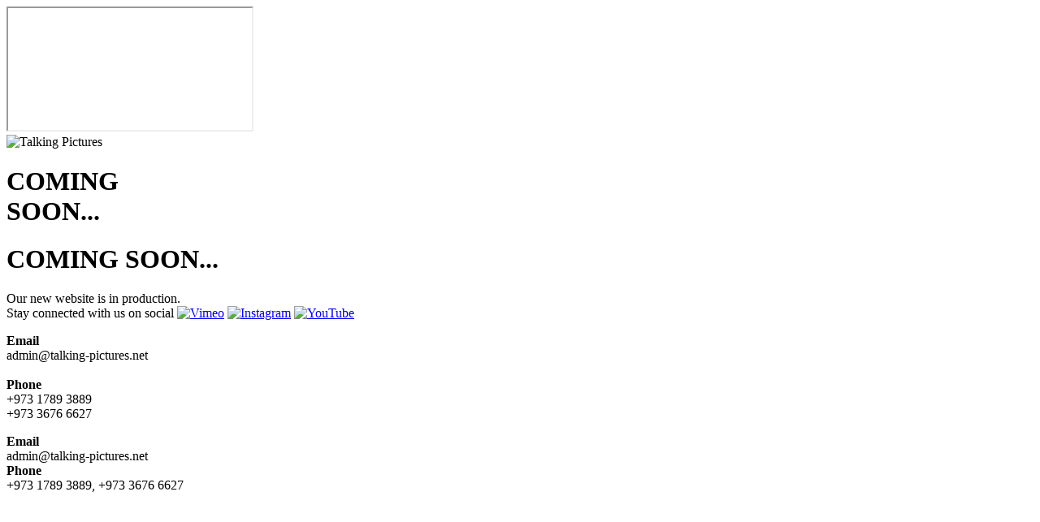

--- FILE ---
content_type: text/html
request_url: https://www.talking-pictures.net/behind-the-scenes/
body_size: 1604
content:
<!doctype html>
<html>
	<head>
		<meta charset="utf-8">
		<meta name="viewport" content="width=device-width, initial-scale=1.0">
		<title>Talking Pictures</title>
		<link rel="stylesheet" href="css/style1.css">
		<style>
    		
		</style>
	</head>
	<body>
        
        <div class="video-container">
	    <iframe id="ytplayer" type="text/html" src="https://www.youtube.com/embed/bQsqdiKrsgQ?controls=0&autoplay=1&mute=1&playsinline=1&playlist=bQsqdiKrsgQ&loop=1"></iframe>
        </div>
        
        <div id="header"><img src="imgs/TPLogo_ReveresedWhite.png" alt="Talking Pictures"></div>

		<div class="content">
		  <h1>COMING<br>SOON...</h1>
		  <h1 class="h1-ls">COMING SOON...</h1>
		  <p>
			  <span class="sub-title">Our new website is in production.<br>Stay connected with us on social</span> 
			  <a href="https://vimeo.com/talkingpictures"><img src="imgs/ico-vimeo.png" class="icon" title="Vimeo"></a>
			  <a href="https://instagram.com/talkingpicturesproductions/"><img src="imgs/ico-insta.png" class="icon" title="Instagram"></a>
			  <a href="https://www.youtube.com/@talkingpicturesproductions/videos"><img src="imgs/ico-yt.png" class="icon" title="YouTube"></a>
			</p>
			<p class="contact">
			  <strong>Email</strong><br>
				admin@talking-pictures.net<br><br>
				<strong>Phone</strong><br>
				+973 1789 3889<br>
				+973 3676 6627
			</p>

			<div class="mls">
				<div><strong>Email</strong><br>
					admin@talking-pictures.net
				</div>
				<div><strong>Phone</strong><br>
				+973 1789 3889, +973 3676 6627
				</div>
			</div>

		</div>
		
		
        
	</body>
</html>